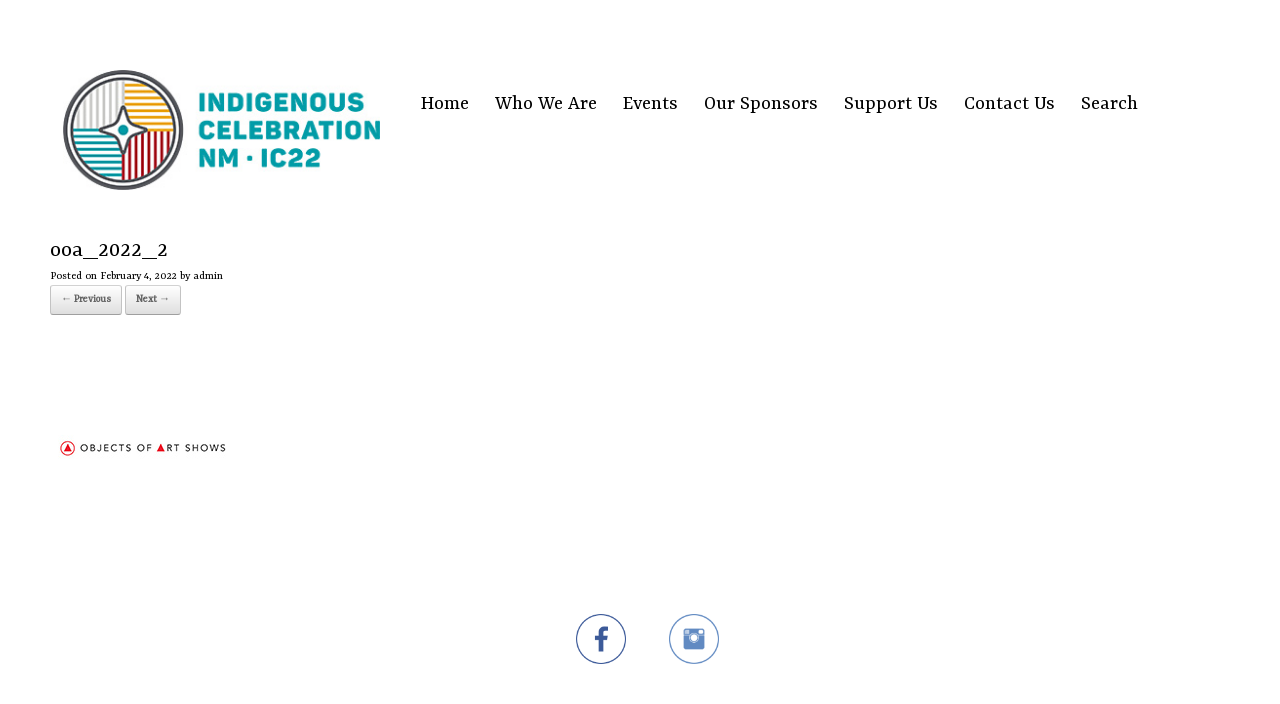

--- FILE ---
content_type: text/html; charset=UTF-8
request_url: https://indigenouscelebration22.org/our-partners/attachment/ooa_2022_2-2/
body_size: 12105
content:
<!DOCTYPE html>
<html dir="ltr" lang="en">
<head>
	<meta charset="UTF-8" />
	<meta http-equiv="X-UA-Compatible" content="IE=10" />
	<link rel="profile" href="https://gmpg.org/xfn/11" />
	<link rel="pingback" href="https://indigenouscelebration22.org/cms/xmlrpc.php" />
	<title>ooa_2022_2 | Indigenous Celebration 22</title>

		<!-- All in One SEO 4.3.2 - aioseo.com -->
		<meta name="robots" content="max-image-preview:large" />
		<meta name="google-site-verification" content="4uNb1quyouJQkpA_HT9wavvE0wxOSPh8Qyu4q9XVNCo" />
		<link rel="canonical" href="https://indigenouscelebration22.org/our-partners/attachment/ooa_2022_2-2/#main" />
		<meta name="generator" content="All in One SEO (AIOSEO) 4.3.2 " />
		<script type="application/ld+json" class="aioseo-schema">
			{"@context":"https:\/\/schema.org","@graph":[{"@type":"BreadcrumbList","@id":"https:\/\/indigenouscelebration22.org\/our-partners\/attachment\/ooa_2022_2-2\/#main#breadcrumblist","itemListElement":[{"@type":"ListItem","@id":"https:\/\/indigenouscelebration22.org\/#listItem","position":1,"item":{"@type":"WebPage","@id":"https:\/\/indigenouscelebration22.org\/","name":"Home","description":"To elevate worldwide Indigenous artists, art and culture through the many events, centennials, exhibitions, and celebrations in New Mexico.","url":"https:\/\/indigenouscelebration22.org\/"},"nextItem":"https:\/\/indigenouscelebration22.org\/our-partners\/attachment\/ooa_2022_2-2\/#main#listItem"},{"@type":"ListItem","@id":"https:\/\/indigenouscelebration22.org\/our-partners\/attachment\/ooa_2022_2-2\/#main#listItem","position":2,"item":{"@type":"WebPage","@id":"https:\/\/indigenouscelebration22.org\/our-partners\/attachment\/ooa_2022_2-2\/#main","name":"ooa_2022_2","url":"https:\/\/indigenouscelebration22.org\/our-partners\/attachment\/ooa_2022_2-2\/#main"},"previousItem":"https:\/\/indigenouscelebration22.org\/#listItem"}]},{"@type":"ItemPage","@id":"https:\/\/indigenouscelebration22.org\/our-partners\/attachment\/ooa_2022_2-2\/#main#itempage","url":"https:\/\/indigenouscelebration22.org\/our-partners\/attachment\/ooa_2022_2-2\/#main","name":"ooa_2022_2 | Indigenous Celebration 22","inLanguage":"en","isPartOf":{"@id":"https:\/\/indigenouscelebration22.org\/#website"},"breadcrumb":{"@id":"https:\/\/indigenouscelebration22.org\/our-partners\/attachment\/ooa_2022_2-2\/#main#breadcrumblist"},"author":{"@id":"https:\/\/indigenouscelebration22.org\/author\/admin\/#author"},"creator":{"@id":"https:\/\/indigenouscelebration22.org\/author\/admin\/#author"},"datePublished":"2022-02-04T20:53:48+00:00","dateModified":"2022-02-04T20:53:48+00:00"},{"@type":"Organization","@id":"https:\/\/indigenouscelebration22.org\/#organization","name":"Indigenous Celebration 22","url":"https:\/\/indigenouscelebration22.org\/","logo":{"@type":"ImageObject","url":"https:\/\/indigenouscelebration22.org\/cms\/wp-content\/uploads\/2022\/01\/IC22_LogoHorizontal_FullColor_Trans325sh-1.jpg","@id":"https:\/\/indigenouscelebration22.org\/#organizationLogo","width":325,"height":123},"image":{"@id":"https:\/\/indigenouscelebration22.org\/#organizationLogo"},"sameAs":["https:\/\/www.facebook.com\/indigenouscelebration22","https:\/\/www.instagram.com\/indigenouscelebration22\/"]},{"@type":"Person","@id":"https:\/\/indigenouscelebration22.org\/author\/admin\/#author","url":"https:\/\/indigenouscelebration22.org\/author\/admin\/","name":"admin","image":{"@type":"ImageObject","@id":"https:\/\/indigenouscelebration22.org\/our-partners\/attachment\/ooa_2022_2-2\/#main#authorImage","url":"https:\/\/secure.gravatar.com\/avatar\/b8a6696dae0880cfbf9a3664a524bbaf?s=96&d=mm&r=g","width":96,"height":96,"caption":"admin"}},{"@type":"WebSite","@id":"https:\/\/indigenouscelebration22.org\/#website","url":"https:\/\/indigenouscelebration22.org\/","name":"Indigenous Celebration 22","inLanguage":"en","publisher":{"@id":"https:\/\/indigenouscelebration22.org\/#organization"}}]}
		</script>
		<script type="text/javascript" >
			window.ga=window.ga||function(){(ga.q=ga.q||[]).push(arguments)};ga.l=+new Date;
			ga('create', "UA-118282766-1", 'auto');
			ga('send', 'pageview');
		</script>
		<script async src="https://www.google-analytics.com/analytics.js"></script>
		<!-- All in One SEO -->

<link rel='dns-prefetch' href='//s.w.org' />
<link rel="alternate" type="application/rss+xml" title="Indigenous Celebration 22 &raquo; Feed" href="https://indigenouscelebration22.org/feed/" />
<script type="text/javascript">
window._wpemojiSettings = {"baseUrl":"https:\/\/s.w.org\/images\/core\/emoji\/13.1.0\/72x72\/","ext":".png","svgUrl":"https:\/\/s.w.org\/images\/core\/emoji\/13.1.0\/svg\/","svgExt":".svg","source":{"concatemoji":"https:\/\/indigenouscelebration22.org\/cms\/wp-includes\/js\/wp-emoji-release.min.js?ver=5.9.12"}};
/*! This file is auto-generated */
!function(e,a,t){var n,r,o,i=a.createElement("canvas"),p=i.getContext&&i.getContext("2d");function s(e,t){var a=String.fromCharCode;p.clearRect(0,0,i.width,i.height),p.fillText(a.apply(this,e),0,0);e=i.toDataURL();return p.clearRect(0,0,i.width,i.height),p.fillText(a.apply(this,t),0,0),e===i.toDataURL()}function c(e){var t=a.createElement("script");t.src=e,t.defer=t.type="text/javascript",a.getElementsByTagName("head")[0].appendChild(t)}for(o=Array("flag","emoji"),t.supports={everything:!0,everythingExceptFlag:!0},r=0;r<o.length;r++)t.supports[o[r]]=function(e){if(!p||!p.fillText)return!1;switch(p.textBaseline="top",p.font="600 32px Arial",e){case"flag":return s([127987,65039,8205,9895,65039],[127987,65039,8203,9895,65039])?!1:!s([55356,56826,55356,56819],[55356,56826,8203,55356,56819])&&!s([55356,57332,56128,56423,56128,56418,56128,56421,56128,56430,56128,56423,56128,56447],[55356,57332,8203,56128,56423,8203,56128,56418,8203,56128,56421,8203,56128,56430,8203,56128,56423,8203,56128,56447]);case"emoji":return!s([10084,65039,8205,55357,56613],[10084,65039,8203,55357,56613])}return!1}(o[r]),t.supports.everything=t.supports.everything&&t.supports[o[r]],"flag"!==o[r]&&(t.supports.everythingExceptFlag=t.supports.everythingExceptFlag&&t.supports[o[r]]);t.supports.everythingExceptFlag=t.supports.everythingExceptFlag&&!t.supports.flag,t.DOMReady=!1,t.readyCallback=function(){t.DOMReady=!0},t.supports.everything||(n=function(){t.readyCallback()},a.addEventListener?(a.addEventListener("DOMContentLoaded",n,!1),e.addEventListener("load",n,!1)):(e.attachEvent("onload",n),a.attachEvent("onreadystatechange",function(){"complete"===a.readyState&&t.readyCallback()})),(n=t.source||{}).concatemoji?c(n.concatemoji):n.wpemoji&&n.twemoji&&(c(n.twemoji),c(n.wpemoji)))}(window,document,window._wpemojiSettings);
</script>
<style type="text/css">
img.wp-smiley,
img.emoji {
	display: inline !important;
	border: none !important;
	box-shadow: none !important;
	height: 1em !important;
	width: 1em !important;
	margin: 0 0.07em !important;
	vertical-align: -0.1em !important;
	background: none !important;
	padding: 0 !important;
}
</style>
	<link rel='stylesheet' id='mec-select2-style-css'  href='https://indigenouscelebration22.org/cms/wp-content/plugins/modern-events-calendar/assets/packages/select2/select2.min.css?ver=6.2.9' type='text/css' media='all' />
<link rel='stylesheet' id='mec-font-icons-css'  href='https://indigenouscelebration22.org/cms/wp-content/plugins/modern-events-calendar/assets/css/iconfonts.css?ver=5.9.12' type='text/css' media='all' />
<link rel='stylesheet' id='mec-frontend-style-css'  href='https://indigenouscelebration22.org/cms/wp-content/plugins/modern-events-calendar/assets/css/frontend.min.css?ver=6.2.9' type='text/css' media='all' />
<link rel='stylesheet' id='mec-tooltip-style-css'  href='https://indigenouscelebration22.org/cms/wp-content/plugins/modern-events-calendar/assets/packages/tooltip/tooltip.css?ver=5.9.12' type='text/css' media='all' />
<link rel='stylesheet' id='mec-tooltip-shadow-style-css'  href='https://indigenouscelebration22.org/cms/wp-content/plugins/modern-events-calendar/assets/packages/tooltip/tooltipster-sideTip-shadow.min.css?ver=5.9.12' type='text/css' media='all' />
<link rel='stylesheet' id='featherlight-css'  href='https://indigenouscelebration22.org/cms/wp-content/plugins/modern-events-calendar/assets/packages/featherlight/featherlight.css?ver=5.9.12' type='text/css' media='all' />
<link rel='stylesheet' id='mec-lity-style-css'  href='https://indigenouscelebration22.org/cms/wp-content/plugins/modern-events-calendar/assets/packages/lity/lity.min.css?ver=5.9.12' type='text/css' media='all' />
<link rel='stylesheet' id='mec-general-calendar-style-css'  href='https://indigenouscelebration22.org/cms/wp-content/plugins/modern-events-calendar/assets/css/mec-general-calendar.css?ver=5.9.12' type='text/css' media='all' />
<link rel='stylesheet' id='wp-block-library-css'  href='https://indigenouscelebration22.org/cms/wp-includes/css/dist/block-library/style.min.css?ver=5.9.12' type='text/css' media='all' />
<style id='global-styles-inline-css' type='text/css'>
body{--wp--preset--color--black: #000000;--wp--preset--color--cyan-bluish-gray: #abb8c3;--wp--preset--color--white: #ffffff;--wp--preset--color--pale-pink: #f78da7;--wp--preset--color--vivid-red: #cf2e2e;--wp--preset--color--luminous-vivid-orange: #ff6900;--wp--preset--color--luminous-vivid-amber: #fcb900;--wp--preset--color--light-green-cyan: #7bdcb5;--wp--preset--color--vivid-green-cyan: #00d084;--wp--preset--color--pale-cyan-blue: #8ed1fc;--wp--preset--color--vivid-cyan-blue: #0693e3;--wp--preset--color--vivid-purple: #9b51e0;--wp--preset--gradient--vivid-cyan-blue-to-vivid-purple: linear-gradient(135deg,rgba(6,147,227,1) 0%,rgb(155,81,224) 100%);--wp--preset--gradient--light-green-cyan-to-vivid-green-cyan: linear-gradient(135deg,rgb(122,220,180) 0%,rgb(0,208,130) 100%);--wp--preset--gradient--luminous-vivid-amber-to-luminous-vivid-orange: linear-gradient(135deg,rgba(252,185,0,1) 0%,rgba(255,105,0,1) 100%);--wp--preset--gradient--luminous-vivid-orange-to-vivid-red: linear-gradient(135deg,rgba(255,105,0,1) 0%,rgb(207,46,46) 100%);--wp--preset--gradient--very-light-gray-to-cyan-bluish-gray: linear-gradient(135deg,rgb(238,238,238) 0%,rgb(169,184,195) 100%);--wp--preset--gradient--cool-to-warm-spectrum: linear-gradient(135deg,rgb(74,234,220) 0%,rgb(151,120,209) 20%,rgb(207,42,186) 40%,rgb(238,44,130) 60%,rgb(251,105,98) 80%,rgb(254,248,76) 100%);--wp--preset--gradient--blush-light-purple: linear-gradient(135deg,rgb(255,206,236) 0%,rgb(152,150,240) 100%);--wp--preset--gradient--blush-bordeaux: linear-gradient(135deg,rgb(254,205,165) 0%,rgb(254,45,45) 50%,rgb(107,0,62) 100%);--wp--preset--gradient--luminous-dusk: linear-gradient(135deg,rgb(255,203,112) 0%,rgb(199,81,192) 50%,rgb(65,88,208) 100%);--wp--preset--gradient--pale-ocean: linear-gradient(135deg,rgb(255,245,203) 0%,rgb(182,227,212) 50%,rgb(51,167,181) 100%);--wp--preset--gradient--electric-grass: linear-gradient(135deg,rgb(202,248,128) 0%,rgb(113,206,126) 100%);--wp--preset--gradient--midnight: linear-gradient(135deg,rgb(2,3,129) 0%,rgb(40,116,252) 100%);--wp--preset--duotone--dark-grayscale: url('#wp-duotone-dark-grayscale');--wp--preset--duotone--grayscale: url('#wp-duotone-grayscale');--wp--preset--duotone--purple-yellow: url('#wp-duotone-purple-yellow');--wp--preset--duotone--blue-red: url('#wp-duotone-blue-red');--wp--preset--duotone--midnight: url('#wp-duotone-midnight');--wp--preset--duotone--magenta-yellow: url('#wp-duotone-magenta-yellow');--wp--preset--duotone--purple-green: url('#wp-duotone-purple-green');--wp--preset--duotone--blue-orange: url('#wp-duotone-blue-orange');--wp--preset--font-size--small: 13px;--wp--preset--font-size--medium: 20px;--wp--preset--font-size--large: 36px;--wp--preset--font-size--x-large: 42px;}.has-black-color{color: var(--wp--preset--color--black) !important;}.has-cyan-bluish-gray-color{color: var(--wp--preset--color--cyan-bluish-gray) !important;}.has-white-color{color: var(--wp--preset--color--white) !important;}.has-pale-pink-color{color: var(--wp--preset--color--pale-pink) !important;}.has-vivid-red-color{color: var(--wp--preset--color--vivid-red) !important;}.has-luminous-vivid-orange-color{color: var(--wp--preset--color--luminous-vivid-orange) !important;}.has-luminous-vivid-amber-color{color: var(--wp--preset--color--luminous-vivid-amber) !important;}.has-light-green-cyan-color{color: var(--wp--preset--color--light-green-cyan) !important;}.has-vivid-green-cyan-color{color: var(--wp--preset--color--vivid-green-cyan) !important;}.has-pale-cyan-blue-color{color: var(--wp--preset--color--pale-cyan-blue) !important;}.has-vivid-cyan-blue-color{color: var(--wp--preset--color--vivid-cyan-blue) !important;}.has-vivid-purple-color{color: var(--wp--preset--color--vivid-purple) !important;}.has-black-background-color{background-color: var(--wp--preset--color--black) !important;}.has-cyan-bluish-gray-background-color{background-color: var(--wp--preset--color--cyan-bluish-gray) !important;}.has-white-background-color{background-color: var(--wp--preset--color--white) !important;}.has-pale-pink-background-color{background-color: var(--wp--preset--color--pale-pink) !important;}.has-vivid-red-background-color{background-color: var(--wp--preset--color--vivid-red) !important;}.has-luminous-vivid-orange-background-color{background-color: var(--wp--preset--color--luminous-vivid-orange) !important;}.has-luminous-vivid-amber-background-color{background-color: var(--wp--preset--color--luminous-vivid-amber) !important;}.has-light-green-cyan-background-color{background-color: var(--wp--preset--color--light-green-cyan) !important;}.has-vivid-green-cyan-background-color{background-color: var(--wp--preset--color--vivid-green-cyan) !important;}.has-pale-cyan-blue-background-color{background-color: var(--wp--preset--color--pale-cyan-blue) !important;}.has-vivid-cyan-blue-background-color{background-color: var(--wp--preset--color--vivid-cyan-blue) !important;}.has-vivid-purple-background-color{background-color: var(--wp--preset--color--vivid-purple) !important;}.has-black-border-color{border-color: var(--wp--preset--color--black) !important;}.has-cyan-bluish-gray-border-color{border-color: var(--wp--preset--color--cyan-bluish-gray) !important;}.has-white-border-color{border-color: var(--wp--preset--color--white) !important;}.has-pale-pink-border-color{border-color: var(--wp--preset--color--pale-pink) !important;}.has-vivid-red-border-color{border-color: var(--wp--preset--color--vivid-red) !important;}.has-luminous-vivid-orange-border-color{border-color: var(--wp--preset--color--luminous-vivid-orange) !important;}.has-luminous-vivid-amber-border-color{border-color: var(--wp--preset--color--luminous-vivid-amber) !important;}.has-light-green-cyan-border-color{border-color: var(--wp--preset--color--light-green-cyan) !important;}.has-vivid-green-cyan-border-color{border-color: var(--wp--preset--color--vivid-green-cyan) !important;}.has-pale-cyan-blue-border-color{border-color: var(--wp--preset--color--pale-cyan-blue) !important;}.has-vivid-cyan-blue-border-color{border-color: var(--wp--preset--color--vivid-cyan-blue) !important;}.has-vivid-purple-border-color{border-color: var(--wp--preset--color--vivid-purple) !important;}.has-vivid-cyan-blue-to-vivid-purple-gradient-background{background: var(--wp--preset--gradient--vivid-cyan-blue-to-vivid-purple) !important;}.has-light-green-cyan-to-vivid-green-cyan-gradient-background{background: var(--wp--preset--gradient--light-green-cyan-to-vivid-green-cyan) !important;}.has-luminous-vivid-amber-to-luminous-vivid-orange-gradient-background{background: var(--wp--preset--gradient--luminous-vivid-amber-to-luminous-vivid-orange) !important;}.has-luminous-vivid-orange-to-vivid-red-gradient-background{background: var(--wp--preset--gradient--luminous-vivid-orange-to-vivid-red) !important;}.has-very-light-gray-to-cyan-bluish-gray-gradient-background{background: var(--wp--preset--gradient--very-light-gray-to-cyan-bluish-gray) !important;}.has-cool-to-warm-spectrum-gradient-background{background: var(--wp--preset--gradient--cool-to-warm-spectrum) !important;}.has-blush-light-purple-gradient-background{background: var(--wp--preset--gradient--blush-light-purple) !important;}.has-blush-bordeaux-gradient-background{background: var(--wp--preset--gradient--blush-bordeaux) !important;}.has-luminous-dusk-gradient-background{background: var(--wp--preset--gradient--luminous-dusk) !important;}.has-pale-ocean-gradient-background{background: var(--wp--preset--gradient--pale-ocean) !important;}.has-electric-grass-gradient-background{background: var(--wp--preset--gradient--electric-grass) !important;}.has-midnight-gradient-background{background: var(--wp--preset--gradient--midnight) !important;}.has-small-font-size{font-size: var(--wp--preset--font-size--small) !important;}.has-medium-font-size{font-size: var(--wp--preset--font-size--medium) !important;}.has-large-font-size{font-size: var(--wp--preset--font-size--large) !important;}.has-x-large-font-size{font-size: var(--wp--preset--font-size--x-large) !important;}
</style>
<link rel='stylesheet' id='aps-animate-css-css'  href='https://indigenouscelebration22.org/cms/wp-content/plugins/accesspress-social-icons/css/animate.css?ver=1.8.5' type='text/css' media='all' />
<link rel='stylesheet' id='aps-frontend-css-css'  href='https://indigenouscelebration22.org/cms/wp-content/plugins/accesspress-social-icons/css/frontend.css?ver=1.8.5' type='text/css' media='all' />
<link rel='stylesheet' id='ivory-search-styles-css'  href='https://indigenouscelebration22.org/cms/wp-content/plugins/add-search-to-menu/public/css/ivory-search.min.css?ver=5.5' type='text/css' media='all' />
<link rel='stylesheet' id='vantage-style-css'  href='https://indigenouscelebration22.org/cms/wp-content/themes/vantage/style.css?ver=1.20.8' type='text/css' media='all' />
<link rel='stylesheet' id='font-awesome-css'  href='https://indigenouscelebration22.org/cms/wp-content/plugins/codelights-shortcodes-and-widgets/vendor/font-awesome/font-awesome.min.css?ver=4.5.0' type='text/css' media='all' />
<link rel='stylesheet' id='siteorigin-mobilenav-css'  href='https://indigenouscelebration22.org/cms/wp-content/themes/vantage/inc/mobilenav/css/mobilenav.css?ver=1.20.8' type='text/css' media='all' />
<script type='text/javascript' src='https://indigenouscelebration22.org/cms/wp-includes/js/jquery/jquery.min.js?ver=3.6.0' id='jquery-core-js'></script>
<script type='text/javascript' src='https://indigenouscelebration22.org/cms/wp-includes/js/jquery/jquery-migrate.min.js?ver=3.3.2' id='jquery-migrate-js'></script>
<script type='text/javascript' src='https://indigenouscelebration22.org/cms/wp-content/plugins/modern-events-calendar/assets/js/mec-general-calendar.js?ver=6.2.9' id='mec-general-calendar-script-js'></script>
<script type='text/javascript' id='mec-frontend-script-js-extra'>
/* <![CDATA[ */
var mecdata = {"day":"day","days":"days","hour":"hour","hours":"hours","minute":"minute","minutes":"minutes","second":"second","seconds":"seconds","elementor_edit_mode":"no","recapcha_key":"","ajax_url":"https:\/\/indigenouscelebration22.org\/cms\/wp-admin\/admin-ajax.php","fes_nonce":"fc8e86fe67","current_year":"2026","current_month":"02","datepicker_format":"yy-mm-dd&Y-m-d"};
/* ]]> */
</script>
<script type='text/javascript' src='https://indigenouscelebration22.org/cms/wp-content/plugins/modern-events-calendar/assets/js/frontend.js?ver=6.2.9' id='mec-frontend-script-js'></script>
<script type='text/javascript' src='https://indigenouscelebration22.org/cms/wp-content/plugins/modern-events-calendar/assets/js/events.js?ver=6.2.9' id='mec-events-script-js'></script>
<script type='text/javascript' src='https://indigenouscelebration22.org/cms/wp-content/plugins/accesspress-social-icons/js/frontend.js?ver=1.8.5' id='aps-frontend-js-js'></script>
<script type='text/javascript' src='https://indigenouscelebration22.org/cms/wp-content/themes/vantage/js/jquery.flexslider.min.js?ver=2.1' id='jquery-flexslider-js'></script>
<script type='text/javascript' src='https://indigenouscelebration22.org/cms/wp-content/themes/vantage/js/jquery.touchSwipe.min.js?ver=1.6.6' id='jquery-touchswipe-js'></script>
<script type='text/javascript' id='vantage-main-js-extra'>
/* <![CDATA[ */
var vantage = {"fitvids":"1"};
/* ]]> */
</script>
<script type='text/javascript' src='https://indigenouscelebration22.org/cms/wp-content/themes/vantage/js/jquery.theme-main.min.js?ver=1.20.8' id='vantage-main-js'></script>
<script type='text/javascript' src='https://indigenouscelebration22.org/cms/wp-content/themes/vantage/js/jquery.fitvids.min.js?ver=1.0' id='jquery-fitvids-js'></script>
<script type='text/javascript' src='https://indigenouscelebration22.org/cms/wp-content/themes/vantage/js/keyboard-image-navigation.min.js?ver=20120202' id='vantage-keyboard-image-navigation-js'></script>
<!--[if lt IE 9]>
<script type='text/javascript' src='https://indigenouscelebration22.org/cms/wp-content/themes/vantage/js/html5.min.js?ver=3.7.3' id='vantage-html5-js'></script>
<![endif]-->
<!--[if (gte IE 6)&(lte IE 8)]>
<script type='text/javascript' src='https://indigenouscelebration22.org/cms/wp-content/themes/vantage/js/selectivizr.min.js?ver=1.0.3b' id='vantage-selectivizr-js'></script>
<![endif]-->
<script type='text/javascript' id='siteorigin-mobilenav-js-extra'>
/* <![CDATA[ */
var mobileNav = {"search":{"url":"https:\/\/indigenouscelebration22.org","placeholder":"Search"},"text":{"navigate":"Menu","back":"Back","close":"Close"},"nextIconUrl":"https:\/\/indigenouscelebration22.org\/cms\/wp-content\/themes\/vantage\/inc\/mobilenav\/images\/next.png","mobileMenuClose":"<i class=\"fa fa-times\"><\/i>"};
/* ]]> */
</script>
<script type='text/javascript' src='https://indigenouscelebration22.org/cms/wp-content/themes/vantage/inc/mobilenav/js/mobilenav.min.js?ver=1.20.8' id='siteorigin-mobilenav-js'></script>
<link rel="https://api.w.org/" href="https://indigenouscelebration22.org/wp-json/" /><link rel="alternate" type="application/json" href="https://indigenouscelebration22.org/wp-json/wp/v2/media/2270" /><link rel="EditURI" type="application/rsd+xml" title="RSD" href="https://indigenouscelebration22.org/cms/xmlrpc.php?rsd" />
<link rel="wlwmanifest" type="application/wlwmanifest+xml" href="https://indigenouscelebration22.org/cms/wp-includes/wlwmanifest.xml" /> 
<meta name="generator" content="WordPress 5.9.12" />
<link rel='shortlink' href='https://indigenouscelebration22.org/?p=2270' />
<link rel="alternate" type="application/json+oembed" href="https://indigenouscelebration22.org/wp-json/oembed/1.0/embed?url=https%3A%2F%2Findigenouscelebration22.org%2Four-partners%2Fattachment%2Fooa_2022_2-2%2F%23main" />
<link rel="alternate" type="text/xml+oembed" href="https://indigenouscelebration22.org/wp-json/oembed/1.0/embed?url=https%3A%2F%2Findigenouscelebration22.org%2Four-partners%2Fattachment%2Fooa_2022_2-2%2F%23main&#038;format=xml" />
        <script type="text/javascript">
            (function () {
                window.lsow_fs = {can_use_premium_code: false};
            })();
        </script>
        <link rel="apple-touch-icon" sizes="60x60" href="/cms/wp-content/uploads/fbrfg/apple-touch-icon.png">
<link rel="icon" type="image/png" sizes="32x32" href="/cms/wp-content/uploads/fbrfg/favicon-32x32.png">
<link rel="icon" type="image/png" sizes="16x16" href="/cms/wp-content/uploads/fbrfg/favicon-16x16.png">
<link rel="manifest" href="/cms/wp-content/uploads/fbrfg/site.webmanifest">
<link rel="mask-icon" href="/cms/wp-content/uploads/fbrfg/safari-pinned-tab.svg" color="#5bbad5">
<link rel="shortcut icon" href="/cms/wp-content/uploads/fbrfg/favicon.ico">
<meta name="msapplication-TileColor" content="#da532c">
<meta name="msapplication-config" content="/cms/wp-content/uploads/fbrfg/browserconfig.xml">
<meta name="theme-color" content="#ffffff"><meta name="viewport" content="width=device-width, initial-scale=1" />		<style type="text/css">
			.so-mobilenav-mobile + * { display: none; }
			@media screen and (max-width: 480px) { .so-mobilenav-mobile + * { display: block; } .so-mobilenav-standard + * { display: none; } .site-navigation #search-icon { display: none; } .has-menu-search .main-navigation ul { margin-right: 0 !important; }
							}
		</style>
		<style type="text/css" media="screen">
		#footer-widgets .widget { width: 100%; }
		#masthead-widgets .widget { width: 100%; }
	</style>
	<style type="text/css" id="vantage-footer-widgets">#footer-widgets aside { width : 100%; }</style> <!-- Global site tag (gtag.js) - Google Analytics -->
<script async src="https://www.googletagmanager.com/gtag/js?id=G-MTYTY8BCZR"></script>
<script>
  window.dataLayer = window.dataLayer || [];
  function gtag(){dataLayer.push(arguments);}
  gtag('js', new Date());

  gtag('config', 'G-MTYTY8BCZR');
</script><style type="text/css" id="customizer-css">@import url(https://fonts.googleapis.com/css?family=Rasa:400|Rasa:300&#038;display=block%20);body,button,input,select,textarea { font-family: "Rasa"; font-weight: 400 } #masthead.site-header .hgroup .site-title, #masthead.site-header.masthead-logo-in-menu .logo > .site-title { font-family: "Rasa"; font-weight: 400; font-size: 48px; color: #000000 } #page-wrapper h1,#page-wrapper h2,#page-wrapper h3,#page-wrapper h4,#page-wrapper h5,#page-wrapper h6 { font-family: "Rasa"; font-weight: 400 } .main-navigation, .mobile-nav-frame, .mobile-nav-frame .title h3 { font-family: "Rasa"; font-weight: 300 } #masthead .hgroup .site-description, #masthead.masthead-logo-in-menu .site-description { color: #000000 } #masthead .hgroup .support-text, #masthead .hgroup .site-description { color: #0a0a0a } #page-title, article.post .entry-header h1.entry-title, article.page .entry-header h1.entry-title { font-size: 24px } #page-title, article.post .entry-header h1.entry-title, article.page .entry-header h1.entry-title, .woocommerce #page-wrapper .product h1.entry-title { color: #000000 } .entry-content { font-size: 19px } article.post .entry-header .entry-meta, article.post .entry-categories, article.page .entry-categories { color: #000000 } article.post .entry-header .entry-meta a, article.post .entry-categories a, article.page .entry-categories a { color: #000000 } .entry-content, .entry-summary, #comments .commentlist article .comment-meta a { color: #000000 } .entry-content h1, .entry-content h2, .entry-content h3, .entry-content h4, .entry-content h5, .entry-content h6, #comments .commentlist article .comment-author a, #comments .commentlist article .comment-author, #comments-title, #reply-title, #commentform label { color: #1e7a84 } #comments-title, #reply-title { border-bottom-color: #1e7a84 } .entry-content h2 { font-size: 36px } .entry-content h4 { font-size: 22px } .entry-content a, .entry-content a:visited, article.post .author-box .box-content .author-posts a:hover, #secondary a, #secondary a:visited, #masthead .hgroup a, #masthead .hgroup a:visited, .comment-form .logged-in-as a, .comment-form .logged-in-as a:visited { color: #000000 } .entry-content a, .textwidget a { text-decoration: none } .entry-content a:hover, .entry-content a:focus, .entry-content a:active, #secondary a:hover, #masthead .hgroup a:hover, #masthead .hgroup a:focus, #masthead .hgroup a:active, .comment-form .logged-in-as a:hover, .comment-form .logged-in-as a:focus, .comment-form .logged-in-as a:active { color: #000000 } .main-navigation, .site-header .shopping-cart-dropdown { background-color: #ffffff } .main-navigation a, .site-header .shopping-cart-link [class^="fa fa-"], .site-header .shopping-cart-dropdown .widget .product_list_widget li.mini_cart_item, .site-header .shopping-cart-dropdown .widget .total { color: #000000 } .main-navigation ul ul { background-color: #ffffff } .main-navigation ul ul a { color: #000000 } .main-navigation ul li:hover > a, .main-navigation ul li.focus > a, #search-icon #search-icon-icon:hover, #search-icon #search-icon-icon:focus, .site-header .shopping-cart-link .shopping-cart-count { background-color: #ffffff } .main-navigation ul li:hover > a, .main-navigation ul li:focus > a, .main-navigation ul li:hover > a [class^="fa fa-"] { color: #1e7a84 } .main-navigation ul ul li:hover > a, .main-navigation ul ul li.focus > a { background-color: #ffffff } .main-navigation ul ul li:hover > a { color: #9b9b9b } .main-navigation [class^="fa fa-"], .main-navigation .mobile-nav-icon { color: #ffffff } .main-navigation ul li.current-menu-item > a, .main-navigation ul li.current_page_item > a  { background-color: #ffffff } .main-navigation ul li.current-menu-item > a, .main-navigation ul li.current-menu-item > a [class^="fa fa-"], .main-navigation ul li.current-page-item > a, .main-navigation ul li.current-page-item > a [class^="fa fa-"] { color: #1e7a84 } #search-icon #search-icon-icon { background-color: #ffffff } #search-icon #search-icon-icon .vantage-icon-search { color: #000000 } #search-icon #search-icon-icon:hover .vantage-icon-search, #search-icon #search-icon-icon:focus .vantage-icon-search { color: #a5a5a5 } #search-icon .searchform { background-color: #ffffff } #search-icon .searchform input[name=s] { color: #000000 } .main-navigation ul li a { padding-top: 10px; padding-bottom: 10px } .main-navigation ul li a, #masthead.masthead-logo-in-menu .logo { padding-left: 13px; padding-right: 13px } .main-navigation ul li { font-size: 21px } a.button, button, html input[type="button"], input[type="reset"], input[type="submit"], .post-navigation a, #image-navigation a, article.post .more-link, article.page .more-link, .paging-navigation a, .woocommerce #page-wrapper .button, .woocommerce a.button, .woocommerce .checkout-button, .woocommerce input.button, #infinite-handle span button { text-shadow: none } a.button, button, html input[type="button"], input[type="reset"], input[type="submit"], .post-navigation a, #image-navigation a, article.post .more-link, article.page .more-link, .paging-navigation a, .woocommerce #page-wrapper .button, .woocommerce a.button, .woocommerce .checkout-button, .woocommerce input.button, .woocommerce #respond input#submit.alt, .woocommerce a.button.alt, .woocommerce button.button.alt, .woocommerce input.button.alt, #infinite-handle span { -webkit-box-shadow: none; -moz-box-shadow: none; box-shadow: none } #masthead { background-color: #ffffff; background-position: center; background-repeat: no-repeat } #main { background-color: #ffffff; background-repeat: repeat } #colophon, body.layout-full { background-color: #ffffff } #footer-widgets .widget .widget-title { color: #ffffff } #footer-widgets .widget { color: #ffffff } #colophon .widget_nav_menu .menu-item a { border-color: #ffffff } #footer-widgets .widget a, #footer-widgets .widget a:visited { color: #ffffff } #footer-widgets .widget a:hover, #footer-widgets .widget a:focus, #footer-widgets .widget a:active { color: #ffffff } #colophon #theme-attribution, #colophon #site-info { color: #ffffff } #colophon #theme-attribution a, #colophon #site-info a { color: #ffffff } #scroll-to-top { background: #92231e } </style>		<style type="text/css" id="wp-custom-css">
			body.responsive.layout-full #page-wrapper .full-container {
    max-width: 1180px;
}

#footer-widgets .widget {
    color: #060606;
}

.aligncenter {
    margin-bottom: 0.5em
}			
			.layout-full #colophon {
    margin-bottom: 0;
    margin-top: 0;
    padding-top: 0px;
				padding-bottom: 30px;}

#search-icon .searchform input[name=s] {
    /* color: #d1d1d1; */
    font-size: 17px;
    font-weight: 200;
    -ms-box-sizing: border-box;
    -moz-box-sizing: border-box;
    -webkit-box-sizing: border-box;
    box-sizing: border-box;
    display: block;
    width: 100%;
    height: 42px;
    border: none;
    -webkit-border-radius: 0px;
    -moz-border-radius: 0px;
    border-radius: 0px;
    background-color: #efeded;
    outline: none;
    padding: 0 15px;
}
.mec-calendar .mec-has-event:after {
    background-color: #92231e;
    border-radius: 50%;
    display: block;
    content: "";
    width: 8px;
    height: 8px;
    bottom: 14px;
    left: 50%;
    margin: -4px 0 0 -4px;
    position: absolute;
    transition: all .25s ease;
}

.mec-calendar .mec-calendar-side .mec-next-month i, .mec-calendar .mec-calendar-side .mec-previous-month i {
    font-size: 12px;
    color: #92231e;
    cursor: pointer;


}

.mec-calendar .mec-calendar-events-side .mec-table-side-day {
    width: 46px;
    height: 46px;
    margin: 0 auto 20px;
    position: relative;
    text-align: center;
    line-height: 46px;
    border: 1px solid #40d9f1;
    border-radius: 50%;
    font-size: 12px;
    font-weight: 600;
    padding: 0;
}.mec-calendar .mec-calendar-events-side .mec-table-side-day {
    width: 46px;
    height: 46px;
    margin: 0 auto 20px;
    position: relative;
    text-align: center;
    line-height: 46px;
    border: 1px solid #40d9f1;
    border-radius: 50%;
    font-size: 12px;
    font-weight: 600;
    padding: 0;
}
.mec-calendar .mec-calendar-row dt.mec-has-event.mec-selected-day a, .mec-calendar .mec-calendar-row dt.mec-has-event:hover a {
    color: #fff;
    background-color:#92231e;
}

.mec-calendar .mec-calendar-events-side .mec-table-side-day {
    width: 46px;
    height: 46px;
    margin: 0 auto 20px;
    position: relative;
    text-align: center;
    line-height: 46px;
    border: 1px solid #92231e;
    border-radius: 50%;
    font-size: 12px;
    font-weight: 600;
    padding: 0;
}

.mec-slider-t1 .mec-slider-t1-content {
    width: 50%;
    float: left;
    height: 100%;
    background: #fff;
    padding: 2%;
}

td {
    font-weight: normal;
    text-align: left;
    font-size: 15pt;
	line-height: 21pt;}
.mec-event-article .event-carousel-type2-head {
    padding: 0%;
  margin-right: -1px;
}

.mec-wrap .button, .mec-wrap a.button:not(.owl-dot), .mec-wrap button:not(.owl-dot):not(.gm-control-active):not(.mejs), .mec-wrap input[type=button], .mec-wrap input[type=reset], .mec-wrap input[type=submit] {
    position: relative;
    border: none;
    border-radius: 2px;
    color: #fff;
    display: inline-block;
    font-size: 12px;
    letter-spacing: 1px;
    line-height: 1.5;
    text-transform: uppercase;
    font-weight: 600;
    text-decoration: none;
    cursor: pointer;
    margin-bottom: 21px;
    margin-right: 10px;
    line-height: 1;
    padding: 18px 20px 16px;
    background: #1e7a84;
    -webkit-transition: all .21s ease;
    -moz-transition: all .21s ease;
    transition: all .21s ease;
}

.mec-event-grid-modern .mec-event-content {
    background: #fff;
    color: #767676;
    padding: 0px 10px 10px;
    text-align: left;
}

.mec-slider-t2 .mec-slider-t2-content {
    width: 50%;
    position: absolute;
    right: 0;
    top: 30px;
    bottom: 50px;
    padding: 5%;
}

-.mec-box-calendar.mec-calendar.mec-event-calendar-classic .mec-calendar-side .mec-next-month {
    right: 0;
  
    margin-top: 1350px;
}

-.mec-box-calendar.mec-calendar.mec-event-calendar-classic .mec-calendar-side .mec-previous-month {
    margin-top: 1350px;
    left: 0;
}
.mec-calendar.mec-event-container-simple dl dt.mec-selected-day, .mec-calendar.mec-event-container-simple dl dt.mec-selected-day:hover {
    border-bottom: 2px solid #92231e;
    background: unset;
}

.event-carousel-type2-head {
    background: #fff;
    border: 20px solid #ffffff;
}


.mec-bg-color, .mec-bg-color-hover:hover, .mec-wrap .mec-bg-color, .mec-wrap .mec-bg-color-hover:hover {
	background-color: #92231e;
}

.mec-border-color, .mec-border-color-hover:hover, .mec-wrap .mec-border-color, .mec-wrap .mec-border-color-hover:hover {
    border-color: #000000;
}
.mec-wrap {
    font: 14px/25px;
    font-weight: 400;
    color: #000000;
}
.mec-color, .mec-color-before :before, .mec-color-hover:hover, .mec-wrap .mec-color, .mec-wrap .mec-color-before :before, .mec-wrap .mec-color-hover:hover {
    color: #92231e;
}

.mec-event-list-standard .mec-event-meta span.mec-event-d, .mec-event-list-standard .mec-event-meta span.mec-event-m {
    font-size: 17px;
    font-weight: 700;
    padding-right: 6px;
    color: #000000;
    text-transform: uppercase;
}

.mec-event-list-standard .mec-time-details {
    text-transform: uppercase;
    font-size: 18px;
    font-weight: 700;
    padding-top: 0;
    text-align: left;
    padding-left: 30px;
}

.mec-month-divider span:before {
    border-bottom: 4px solid #92231e;
    font-size: 6px;
    content: "";
    text-align: center;
    position: absolute;
    bottom: -4px;
    margin-left: -30px;
    left: 50%;
    width: 60px;
}

.mec-single-event .mec-events-meta-group-booking form>h4:before, .mec-single-event .mec-frontbox-title:before, .mec-single-event .mec-wrap-checkout h4:before {
    padding: 1px 35px;
    border-bottom: 4px solid #92231e;
    font-size: 6px;
    content: "";
    text-align: center;
    position: absolute;
    bottom: -4px;
    margin-left: -35px;
    left: 50%;
}

.mec-event-sharing-wrap>li:first-of-type {
    border: 1px solid #d9d9d9;
    visibility: hidden;
}

.main-navigation ul li a {
 line-height: .5em;
  
}

a {
    color: #92231e;
	text-decoration: none;
}
.mec-wrap p {
    margin: 0 0 20px 0;
    color: #000000;
    font-size: 16pt;
    line-height: 22pt;
}

a:hover {
  color: #000000;
}

#main {
  
    padding: 25px;
}

.entry-content table {
    border-bottom: 0px solid #ededed;
    border-collapse: collapse;
    border-spacing: 0;
    font-size: 14px;
    line-height: 2;
    margin: 0 0 20px;
    width: 100%;
}

hr {
    background-color: #ccc;
    border: 0;
    height: 1px;
    margin-bottom: 0em;
}

.entry-content p, .entry-content > ul, .entry-content > ol, .entry-content > li, .entry-content > dl, .entry-content pre, .entry-content code, .entry-content blockquote {
    margin: 1em 0;
    line-height: 16pt;
}
.main-navigation ul li a {
    padding-top: 10px;
    padding-bottom: 10px;
    font-weight: 400;
}

.entry-content h2 {
    font-size: 28px;
    padding-top:5px;
    padding-bottom: 0px;
    margin-bottom: 0px;
	margin-top: 0px;
}

#search-icon #search-icon-icon {
    -ms-box-sizing: border-box;
    -moz-box-sizing: border-box;
    -webkit-box-sizing: border-box;
    box-sizing: border-box;
    position: relative;
    display: block;
    cursor: pointer;
    background-color: #ffffff;
    width: 59px;
    height: 98%;
}


#masthead.masthead-logo-in-menu .logo > img {
    max-height: 120px;
    width: auto;
    height: auto;
    max-width: 100%;
	 padding-top: 50px;
}

.main-navigation {
    margin: 10px -35px;
    background: #ffffff;
    position: relative;
    font-size: 0;
    z-index: 9999;

}



.ubermenu-skin-vanilla {
    font-size: 16px;
    color: #888888;
	padding-top: 0px;
	

}



#masthead .hgroup {
    zoom: 1;
    position: relative;
    padding-top: 50px;
    padding-bottom: 30px;
	


}

.ubermenu-main .ubermenu-item-level-0 > .ubermenu-target {
    font-size: 16px;
    padding-top: 0px;
    padding-bottom: 0px;


}

.ubermenu-sub-indicators .ubermenu-has-submenu-drop>.ubermenu-target:after {
    top: 30%;
}

.ubermenu-skin-vanilla.ubermenu-responsive-toggle {
   
    font-weight: normal;
    padding-top: 0px;

}
.ubermenu-skin-vanilla.ubermenu-horizontal .ubermenu-item-level-0 > .ubermenu-submenu-drop {
    border-top: 70px solid #2b2b2b;
	opacity: 0.95;
    filter: alpha(opacity=95); /* For IE8 and earlier */
}
/* mobile */
@media (max-width: 414px) {
#masthead.masthead-logo-in-menu .logo {
    padding-left: 0;
    padding-right: 0px;
    padding-bottom: 10px;
    padding-top: 30px;
}

.mec-sl-arrow-right:before {
    content: "\e606";
color: white}
	
	.mec-sl-arrow-left:before {
    content: "\e605";
color: white}
	
	.mec-slider-t1-wrap {
    width: 100%;
    padding: 0px 0px;
    background: #ffffff;
    min-height: 560px;
    position: relative;
}
.ubermenu-skin-vanilla.ubermenu-horizontal .ubermenu-item-level-0 > .ubermenu-submenu-drop {
    border-top: 10px solid #2b2b2b;
	opacity: 0.95;
    filter: alpha(opacity=95); /* For IE8 and earlier */
}
	.mec-slider-t1 .mec-slider-t1-content {
    width: 100%;
    float: left;
    height: 100%;
    background: #fff;
    padding: 2%;
}

}



#search-icon #search-icon-icon:hover {
    background-color: #ffffff}


.ubermenu .ubermenu-target-text {
    display: inline-block;
    vertical-align: middle;
    font-family: inherit;
    font-weight: inherit;
    color: inherit;
    letter-spacing: 1px;
}

body, button, input, select, textarea {
    color: #ffffff;
	font-size: 16px;
    
}

.so-widget-sow-image-default-d6014b76747a .sow-image-container {
    display: flex;
    align-items: flex-start;
    padding-bottom: 10px;
}
		</style>
		<style type="text/css" media="screen">.is-menu path.search-icon-path { fill: #848484;}body .popup-search-close:after, body .search-close:after { border-color: #848484;}body .popup-search-close:before, body .search-close:before { border-color: #848484;}</style></head>

<body data-rsssl=1 class="attachment attachment-template-default single single-attachment postid-2270 attachmentid-2270 attachment-jpeg vantage responsive layout-full no-js has-sidebar page-layout-default mobilenav">
<svg xmlns="http://www.w3.org/2000/svg" viewBox="0 0 0 0" width="0" height="0" focusable="false" role="none" style="visibility: hidden; position: absolute; left: -9999px; overflow: hidden;" ><defs><filter id="wp-duotone-dark-grayscale"><feColorMatrix color-interpolation-filters="sRGB" type="matrix" values=" .299 .587 .114 0 0 .299 .587 .114 0 0 .299 .587 .114 0 0 .299 .587 .114 0 0 " /><feComponentTransfer color-interpolation-filters="sRGB" ><feFuncR type="table" tableValues="0 0.49803921568627" /><feFuncG type="table" tableValues="0 0.49803921568627" /><feFuncB type="table" tableValues="0 0.49803921568627" /><feFuncA type="table" tableValues="1 1" /></feComponentTransfer><feComposite in2="SourceGraphic" operator="in" /></filter></defs></svg><svg xmlns="http://www.w3.org/2000/svg" viewBox="0 0 0 0" width="0" height="0" focusable="false" role="none" style="visibility: hidden; position: absolute; left: -9999px; overflow: hidden;" ><defs><filter id="wp-duotone-grayscale"><feColorMatrix color-interpolation-filters="sRGB" type="matrix" values=" .299 .587 .114 0 0 .299 .587 .114 0 0 .299 .587 .114 0 0 .299 .587 .114 0 0 " /><feComponentTransfer color-interpolation-filters="sRGB" ><feFuncR type="table" tableValues="0 1" /><feFuncG type="table" tableValues="0 1" /><feFuncB type="table" tableValues="0 1" /><feFuncA type="table" tableValues="1 1" /></feComponentTransfer><feComposite in2="SourceGraphic" operator="in" /></filter></defs></svg><svg xmlns="http://www.w3.org/2000/svg" viewBox="0 0 0 0" width="0" height="0" focusable="false" role="none" style="visibility: hidden; position: absolute; left: -9999px; overflow: hidden;" ><defs><filter id="wp-duotone-purple-yellow"><feColorMatrix color-interpolation-filters="sRGB" type="matrix" values=" .299 .587 .114 0 0 .299 .587 .114 0 0 .299 .587 .114 0 0 .299 .587 .114 0 0 " /><feComponentTransfer color-interpolation-filters="sRGB" ><feFuncR type="table" tableValues="0.54901960784314 0.98823529411765" /><feFuncG type="table" tableValues="0 1" /><feFuncB type="table" tableValues="0.71764705882353 0.25490196078431" /><feFuncA type="table" tableValues="1 1" /></feComponentTransfer><feComposite in2="SourceGraphic" operator="in" /></filter></defs></svg><svg xmlns="http://www.w3.org/2000/svg" viewBox="0 0 0 0" width="0" height="0" focusable="false" role="none" style="visibility: hidden; position: absolute; left: -9999px; overflow: hidden;" ><defs><filter id="wp-duotone-blue-red"><feColorMatrix color-interpolation-filters="sRGB" type="matrix" values=" .299 .587 .114 0 0 .299 .587 .114 0 0 .299 .587 .114 0 0 .299 .587 .114 0 0 " /><feComponentTransfer color-interpolation-filters="sRGB" ><feFuncR type="table" tableValues="0 1" /><feFuncG type="table" tableValues="0 0.27843137254902" /><feFuncB type="table" tableValues="0.5921568627451 0.27843137254902" /><feFuncA type="table" tableValues="1 1" /></feComponentTransfer><feComposite in2="SourceGraphic" operator="in" /></filter></defs></svg><svg xmlns="http://www.w3.org/2000/svg" viewBox="0 0 0 0" width="0" height="0" focusable="false" role="none" style="visibility: hidden; position: absolute; left: -9999px; overflow: hidden;" ><defs><filter id="wp-duotone-midnight"><feColorMatrix color-interpolation-filters="sRGB" type="matrix" values=" .299 .587 .114 0 0 .299 .587 .114 0 0 .299 .587 .114 0 0 .299 .587 .114 0 0 " /><feComponentTransfer color-interpolation-filters="sRGB" ><feFuncR type="table" tableValues="0 0" /><feFuncG type="table" tableValues="0 0.64705882352941" /><feFuncB type="table" tableValues="0 1" /><feFuncA type="table" tableValues="1 1" /></feComponentTransfer><feComposite in2="SourceGraphic" operator="in" /></filter></defs></svg><svg xmlns="http://www.w3.org/2000/svg" viewBox="0 0 0 0" width="0" height="0" focusable="false" role="none" style="visibility: hidden; position: absolute; left: -9999px; overflow: hidden;" ><defs><filter id="wp-duotone-magenta-yellow"><feColorMatrix color-interpolation-filters="sRGB" type="matrix" values=" .299 .587 .114 0 0 .299 .587 .114 0 0 .299 .587 .114 0 0 .299 .587 .114 0 0 " /><feComponentTransfer color-interpolation-filters="sRGB" ><feFuncR type="table" tableValues="0.78039215686275 1" /><feFuncG type="table" tableValues="0 0.94901960784314" /><feFuncB type="table" tableValues="0.35294117647059 0.47058823529412" /><feFuncA type="table" tableValues="1 1" /></feComponentTransfer><feComposite in2="SourceGraphic" operator="in" /></filter></defs></svg><svg xmlns="http://www.w3.org/2000/svg" viewBox="0 0 0 0" width="0" height="0" focusable="false" role="none" style="visibility: hidden; position: absolute; left: -9999px; overflow: hidden;" ><defs><filter id="wp-duotone-purple-green"><feColorMatrix color-interpolation-filters="sRGB" type="matrix" values=" .299 .587 .114 0 0 .299 .587 .114 0 0 .299 .587 .114 0 0 .299 .587 .114 0 0 " /><feComponentTransfer color-interpolation-filters="sRGB" ><feFuncR type="table" tableValues="0.65098039215686 0.40392156862745" /><feFuncG type="table" tableValues="0 1" /><feFuncB type="table" tableValues="0.44705882352941 0.4" /><feFuncA type="table" tableValues="1 1" /></feComponentTransfer><feComposite in2="SourceGraphic" operator="in" /></filter></defs></svg><svg xmlns="http://www.w3.org/2000/svg" viewBox="0 0 0 0" width="0" height="0" focusable="false" role="none" style="visibility: hidden; position: absolute; left: -9999px; overflow: hidden;" ><defs><filter id="wp-duotone-blue-orange"><feColorMatrix color-interpolation-filters="sRGB" type="matrix" values=" .299 .587 .114 0 0 .299 .587 .114 0 0 .299 .587 .114 0 0 .299 .587 .114 0 0 " /><feComponentTransfer color-interpolation-filters="sRGB" ><feFuncR type="table" tableValues="0.098039215686275 1" /><feFuncG type="table" tableValues="0 0.66274509803922" /><feFuncB type="table" tableValues="0.84705882352941 0.41960784313725" /><feFuncA type="table" tableValues="1 1" /></feComponentTransfer><feComposite in2="SourceGraphic" operator="in" /></filter></defs></svg>

<div id="page-wrapper">

	<a class="skip-link screen-reader-text" href="#content">Skip to content</a>

	
	
		
<header id="masthead" class="site-header masthead-logo-in-menu " role="banner">

	
<nav class="site-navigation main-navigation primary">

	<div class="full-container">
							<div class="logo-in-menu-wrapper">
				<a href="https://indigenouscelebration22.org/" title="Indigenous Celebration 22" rel="home" class="logo"><img src="https://indigenouscelebration22.org/cms/wp-content/uploads/2022/01/IC22_LogoHorizontal_FullColor_Trans325sh-1.jpg"  class="logo-height-constrain"  width="325"  height="123"  alt="Indigenous Celebration 22 Logo"  /></a>
							</div>
		
					<div id="so-mobilenav-standard-1" data-id="1" class="so-mobilenav-standard"></div><div class="menu-menu-1-container"><ul id="menu-menu-1" class="menu"><li id="menu-item-3016" class="menu-item menu-item-type-post_type menu-item-object-page menu-item-home menu-item-3016"><a href="https://indigenouscelebration22.org/">Home</a></li>
<li id="menu-item-2403" class="menu-item menu-item-type-custom menu-item-object-custom menu-item-has-children menu-item-2403"><a href="#"><span class="icon"></span>Who We Are</a>
<ul class="sub-menu">
	<li id="menu-item-2402" class="menu-item menu-item-type-post_type menu-item-object-page menu-item-2402"><a href="https://indigenouscelebration22.org/our-mission/">Our Mission</a></li>
	<li id="menu-item-2101" class="menu-item menu-item-type-post_type menu-item-object-page menu-item-2101"><a href="https://indigenouscelebration22.org/leadership/">Our Leadership</a></li>
	<li id="menu-item-2143" class="menu-item menu-item-type-post_type menu-item-object-page menu-item-2143"><a href="https://indigenouscelebration22.org/our-partners/">Our Partners</a></li>
</ul>
</li>
<li id="menu-item-2416" class="menu-item menu-item-type-custom menu-item-object-custom menu-item-has-children menu-item-2416"><a href="#"><span class="icon"></span>Events</a>
<ul class="sub-menu">
	<li id="menu-item-2417" class="menu-item menu-item-type-post_type menu-item-object-page menu-item-2417"><a href="https://indigenouscelebration22.org/list-of-events/">List of Events</a></li>
	<li id="menu-item-2813" class="menu-item menu-item-type-post_type menu-item-object-page menu-item-2813"><a href="https://indigenouscelebration22.org/list-of-past-events/">List of Past Events</a></li>
	<li id="menu-item-2418" class="menu-item menu-item-type-post_type menu-item-object-page menu-item-2418"><a href="https://indigenouscelebration22.org/calendar-of-events/">Calendar of Events</a></li>
</ul>
</li>
<li id="menu-item-1879" class="menu-item menu-item-type-post_type menu-item-object-page menu-item-1879"><a href="https://indigenouscelebration22.org/our-sponsors/">Our Sponsors</a></li>
<li id="menu-item-2989" class="menu-item menu-item-type-post_type menu-item-object-page menu-item-2989"><a href="https://indigenouscelebration22.org/support-indigenous-celebrations-3/">Support Us</a></li>
<li id="menu-item-2715" class="menu-item menu-item-type-custom menu-item-object-custom menu-item-has-children menu-item-2715"><a href="#"><span class="icon"></span>Contact Us</a>
<ul class="sub-menu">
	<li id="menu-item-2439" class="menu-item menu-item-type-post_type menu-item-object-page menu-item-2439"><a href="https://indigenouscelebration22.org/contact/">Contacts</a></li>
	<li id="menu-item-2717" class="menu-item menu-item-type-post_type menu-item-object-page menu-item-2717"><a href="https://indigenouscelebration22.org/press/">Press</a></li>
	<li id="menu-item-2716" class="menu-item menu-item-type-post_type menu-item-object-page menu-item-2716"><a href="https://indigenouscelebration22.org/marketing-assets/">Marketing Assets</a></li>
</ul>
</li>
<li class=" astm-search-menu is-menu is-dropdown menu-item"><a title="Search" href="#" aria-label="Search Title Link">Search</a><form  class="is-search-form is-form-style is-form-style-3 is-form-id-0 " action="https://indigenouscelebration22.org/" method="get" role="search" ><label for="is-search-input-0"><span class="is-screen-reader-text">Search for:</span><input  type="search" id="is-search-input-0" name="s" value="" class="is-search-input" placeholder="Search here..." autocomplete=off /></label><button type="submit" class="is-search-submit"><span class="is-screen-reader-text">Search Button</span><span class="is-search-icon"><svg focusable="false" aria-label="Search" xmlns="http://www.w3.org/2000/svg" viewBox="0 0 24 24" width="24px"><path d="M15.5 14h-.79l-.28-.27C15.41 12.59 16 11.11 16 9.5 16 5.91 13.09 3 9.5 3S3 5.91 3 9.5 5.91 16 9.5 16c1.61 0 3.09-.59 4.23-1.57l.27.28v.79l5 4.99L20.49 19l-4.99-5zm-6 0C7.01 14 5 11.99 5 9.5S7.01 5 9.5 5 14 7.01 14 9.5 11.99 14 9.5 14z"></path></svg></span></button></form></li></ul></div><div id="so-mobilenav-mobile-1" data-id="1" class="so-mobilenav-mobile"></div><div class="menu-mobilenav-container"><ul id="mobile-nav-item-wrap-1" class="menu"><li><a href="#" class="mobilenav-main-link" data-id="1"><span class="mobile-nav-icon"></span>Menu</a></li></ul></div>		
		
					</div>
</nav><!-- .site-navigation .main-navigation -->

</header><!-- #masthead .site-header -->

	
	
	
	
	<div id="main" class="site-main">
		<div class="full-container">
			
<div id="primary" class="content-area image-attachment">

	<div id="content" class="site-content" role="main">

		
			<article id="post-2270" class="post-2270 attachment type-attachment status-inherit hentry post">
				<header class="entry-header">
					<h1 class="entry-title">ooa_2022_2</h1>
										<div class="entry-meta">
						Posted on <a href="https://indigenouscelebration22.org/our-partners/attachment/ooa_2022_2-2/#main" title="8:53 pm" rel="bookmark"><time class="entry-date" datetime="2022-02-04T20:53:48+00:00">February 4, 2022</time></a><time class="updated" datetime="2022-02-04T20:53:48+00:00">February 4, 2022</time> <span class="byline"> by <span class="author vcard"><a class="url fn n" href="https://indigenouscelebration22.org/author/admin/" title="View all posts by admin" rel="author">admin</a></span></span> 					</div><!-- .entry-meta -->
					
					<nav id="image-navigation" class="site-navigation">
						<span class="previous-image"><a href='https://indigenouscelebration22.org/our-partners/attachment/nm-moa_logo_transparent/#main'>&larr; Previous</a></span>
						<span class="next-image"><a href='https://indigenouscelebration22.org/our-partners/attachment/objects-of-art-show/#main'>Next &rarr;</a></span>
					</nav><!-- #image-navigation -->
				</header><!-- .entry-header -->

				<div class="entry-content">

					<div class="entry-attachment">
						<div class="attachment">
							
							<a href="https://indigenouscelebration22.org/our-partners/attachment/objects-of-art-show/#main" title="ooa_2022_2" rel="attachment">
								<img width="184" height="184" src="https://indigenouscelebration22.org/cms/wp-content/uploads/2022/02/ooa_2022_2-1.jpg" class="attachment-1200x1200 size-1200x1200" alt="" loading="lazy" srcset="https://indigenouscelebration22.org/cms/wp-content/uploads/2022/02/ooa_2022_2-1.jpg 184w, https://indigenouscelebration22.org/cms/wp-content/uploads/2022/02/ooa_2022_2-1-150x150.jpg 150w" sizes="(max-width: 184px) 100vw, 184px" />							</a>
						</div><!-- .attachment -->

											</div><!-- .entry-attachment -->

				</div><!-- .entry-content -->

			</article><!-- #post-2270 -->

			
		
	</div><!-- #content .site-content -->

</div><!-- #primary .content-area .image-attachment -->

					</div><!-- .full-container -->
	</div><!-- #main .site-main -->

	
	
	<footer id="colophon" class="site-footer" role="contentinfo">

			<div id="footer-widgets" class="full-container">
			<aside id="siteorigin-panels-builder-3" class="widget widget_siteorigin-panels-builder"><div id="pl-w6408dc7239a29"  class="panel-layout" ><div id="pg-w6408dc7239a29-0"  class="panel-grid panel-no-style" ><div id="pgc-w6408dc7239a29-0-0"  class="panel-grid-cell panel-grid-cell-empty" ></div><div id="pgc-w6408dc7239a29-0-1"  class="panel-grid-cell panel-grid-cell-mobile-last" ><div id="panel-w6408dc7239a29-0-1-0" class="so-panel widget widget_sow-editor panel-first-child panel-last-child" data-index="0" ><div
			
			class="so-widget-sow-editor so-widget-sow-editor-base"
			
		>
<div class="siteorigin-widget-tinymce textwidget">
	<p style="text-align: center;"><div class="aps-social-icon-wrapper">
                    <div class="aps-group-horizontal">
                                    <div class="aps-each-icon icon-2-1" style='margin:20px;' data-aps-tooltip='facebook' data-aps-tooltip-enabled="0" data-aps-tooltip-bg="#000" data-aps-tooltip-color="#fff">
                    <a href="https://www.facebook.com/indigenouscelebration22" target=&quot;_blank&quot; class="aps-icon-link animated " data-animation-class="">
                                                <img src="https://indigenouscelebration22.org/cms/wp-content/plugins/accesspress-social-icons/icon-sets/png/set8/facebook.png" alt="facebook"/>
                                            </a>
                    <span class="aps-icon-tooltip aps-icon-tooltip-bottom" style="display: none;"></span>
                    <style class="aps-icon-front-style">.icon-2-1 img{height:50px;width:50px;opacity:1;-moz-box-shadow:0px 0px 0px 0 ;-webkit-box-shadow:0px 0px 0px 0 ;box-shadow:0px 0px 0px 0 ;padding:px;}.icon-2-1 .aps-icon-tooltip:before{border-color:#000}</style>                </div>
                
                            <div class="aps-each-icon icon-2-2" style='margin:20px;' data-aps-tooltip='insta' data-aps-tooltip-enabled="0" data-aps-tooltip-bg="#000" data-aps-tooltip-color="#fff">
                    <a href="https://www.instagram.com/indigenouscelebration22/" target=&quot;_blank&quot; class="aps-icon-link animated " data-animation-class="">
                                                <img src="https://indigenouscelebration22.org/cms/wp-content/plugins/accesspress-social-icons/icon-sets/png/set8/instagram.png" alt="insta"/>
                                            </a>
                    <span class="aps-icon-tooltip aps-icon-tooltip-bottom" style="display: none;"></span>
                    <style class="aps-icon-front-style">.icon-2-2 img{height:50px;width:50px;opacity:1;-moz-box-shadow:0px 0px 0px 0 ;-webkit-box-shadow:0px 0px 0px 0 ;box-shadow:0px 0px 0px 0 ;padding:px;}.icon-2-2 .aps-icon-tooltip:before{border-color:#000}</style>                </div>
                                </div>
                
            </div>
</p>
</div>
</div></div></div><div id="pgc-w6408dc7239a29-0-2"  class="panel-grid-cell panel-grid-cell-empty" ></div></div><div id="pg-w6408dc7239a29-1"  class="panel-grid panel-no-style" ><div id="pgc-w6408dc7239a29-1-0"  class="panel-grid-cell" ><div id="panel-w6408dc7239a29-1-0-0" class="so-panel widget widget_sow-editor panel-first-child panel-last-child" data-index="1" ><div
			
			class="so-widget-sow-editor so-widget-sow-editor-base"
			
		>
<div class="siteorigin-widget-tinymce textwidget">
	<p style="text-align: center;"><span style="font-size: 10pt;">This website is the intellectual property of Indigenous Celebration 22 and its Partners and all rights to its content are reserved.</span></p>
</div>
</div></div></div></div></div></aside>		</div><!-- #footer-widgets -->
	
	
	<div id="theme-attribution">A <a href="https://siteorigin.com">SiteOrigin</a> Theme</div>
</footer><!-- #colophon .site-footer -->

	
</div><!-- #page-wrapper -->


<a href="#" id="scroll-to-top" class="scroll-to-top" title="Back To Top"><span class="vantage-icon-arrow-up"></span></a>                <style type="text/css" media="all"
                       id="siteorigin-panels-layouts-footer">/* Layout w6408dc7239a29 */ #pgc-w6408dc7239a29-0-0 { width:43.2749% } #pgc-w6408dc7239a29-0-1 { width:23.3918% } #pgc-w6408dc7239a29-0-2 { width:33.3333% } #pg-w6408dc7239a29-0 { margin-bottom:30px } #pgc-w6408dc7239a29-1-0 { width:100% } #pl-w6408dc7239a29 .so-panel , #pl-w6408dc7239a29 .so-panel:last-of-type { margin-bottom:0px } #pg-w6408dc7239a29-0.panel-has-style > .panel-row-style, #pg-w6408dc7239a29-0.panel-no-style , #pg-w6408dc7239a29-1.panel-has-style > .panel-row-style, #pg-w6408dc7239a29-1.panel-no-style { -webkit-align-items:flex-start;align-items:flex-start } @media (max-width:780px){ #pg-w6408dc7239a29-0.panel-no-style, #pg-w6408dc7239a29-0.panel-has-style > .panel-row-style, #pg-w6408dc7239a29-0 , #pg-w6408dc7239a29-1.panel-no-style, #pg-w6408dc7239a29-1.panel-has-style > .panel-row-style, #pg-w6408dc7239a29-1 { -webkit-flex-direction:column;-ms-flex-direction:column;flex-direction:column } #pg-w6408dc7239a29-0 > .panel-grid-cell , #pg-w6408dc7239a29-0 > .panel-row-style > .panel-grid-cell , #pg-w6408dc7239a29-1 > .panel-grid-cell , #pg-w6408dc7239a29-1 > .panel-row-style > .panel-grid-cell { width:100%;margin-right:0 } #pgc-w6408dc7239a29-0-0 , #pgc-w6408dc7239a29-0-1 , #pl-w6408dc7239a29 .panel-grid .panel-grid-cell-mobile-last { margin-bottom:0px } #pl-w6408dc7239a29 .panel-grid-cell { padding:0 } #pl-w6408dc7239a29 .panel-grid .panel-grid-cell-empty { display:none }  } </style><link rel='stylesheet' id='siteorigin-panels-front-css'  href='https://indigenouscelebration22.org/cms/wp-content/plugins/siteorigin-panels/css/front-flex.min.css?ver=2.20.5' type='text/css' media='all' />
<script type='text/javascript' src='https://indigenouscelebration22.org/cms/wp-includes/js/jquery/ui/core.min.js?ver=1.13.1' id='jquery-ui-core-js'></script>
<script type='text/javascript' src='https://indigenouscelebration22.org/cms/wp-includes/js/jquery/ui/datepicker.min.js?ver=1.13.1' id='jquery-ui-datepicker-js'></script>
<script type='text/javascript' id='jquery-ui-datepicker-js-after'>
jQuery(function(jQuery){jQuery.datepicker.setDefaults({"closeText":"Close","currentText":"Today","monthNames":["January","February","March","April","May","June","July","August","September","October","November","December"],"monthNamesShort":["Jan","Feb","Mar","Apr","May","Jun","Jul","Aug","Sep","Oct","Nov","Dec"],"nextText":"Next","prevText":"Previous","dayNames":["Sunday","Monday","Tuesday","Wednesday","Thursday","Friday","Saturday"],"dayNamesShort":["Sun","Mon","Tue","Wed","Thu","Fri","Sat"],"dayNamesMin":["S","M","T","W","T","F","S"],"dateFormat":"MM d, yy","firstDay":1,"isRTL":false});});
</script>
<script type='text/javascript' src='https://indigenouscelebration22.org/cms/wp-content/plugins/modern-events-calendar/assets/js/jquery.typewatch.js?ver=6.2.9' id='mec-typekit-script-js'></script>
<script type='text/javascript' src='https://indigenouscelebration22.org/cms/wp-content/plugins/modern-events-calendar/assets/packages/featherlight/featherlight.js?ver=6.2.9' id='featherlight-js'></script>
<script type='text/javascript' src='https://indigenouscelebration22.org/cms/wp-content/plugins/modern-events-calendar/assets/packages/select2/select2.full.min.js?ver=6.2.9' id='mec-select2-script-js'></script>
<script type='text/javascript' src='https://indigenouscelebration22.org/cms/wp-content/plugins/modern-events-calendar/assets/packages/tooltip/tooltip.js?ver=6.2.9' id='mec-tooltip-script-js'></script>
<script type='text/javascript' src='https://indigenouscelebration22.org/cms/wp-content/plugins/modern-events-calendar/assets/packages/lity/lity.min.js?ver=6.2.9' id='mec-lity-script-js'></script>
<script type='text/javascript' src='https://indigenouscelebration22.org/cms/wp-content/plugins/modern-events-calendar/assets/packages/colorbrightness/colorbrightness.min.js?ver=6.2.9' id='mec-colorbrightness-script-js'></script>
<script type='text/javascript' src='https://indigenouscelebration22.org/cms/wp-content/plugins/modern-events-calendar/assets/packages/owl-carousel/owl.carousel.min.js?ver=6.2.9' id='mec-owl-carousel-script-js'></script>
<script type='text/javascript' id='lsow-frontend-scripts-js-extra'>
/* <![CDATA[ */
var lsow_settings = {"mobile_width":"780","custom_css":""};
/* ]]> */
</script>
<script type='text/javascript' src='https://indigenouscelebration22.org/cms/wp-content/plugins/livemesh-siteorigin-widgets/assets/js/lsow-frontend.min.js?ver=3.1' id='lsow-frontend-scripts-js'></script>
<script type='text/javascript' id='ivory-search-scripts-js-extra'>
/* <![CDATA[ */
var IvorySearchVars = {"is_analytics_enabled":"1"};
/* ]]> */
</script>
<script type='text/javascript' src='https://indigenouscelebration22.org/cms/wp-content/plugins/add-search-to-menu/public/js/ivory-search.min.js?ver=5.5' id='ivory-search-scripts-js'></script>

</body>
</html>
